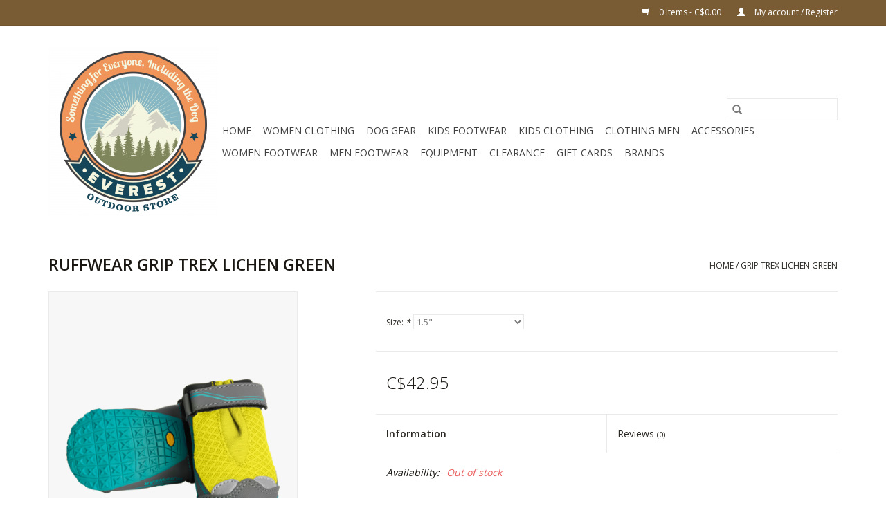

--- FILE ---
content_type: text/html;charset=utf-8
request_url: https://everest-outdoor-store.shoplightspeed.com/grip-trex-lichen-green.html
body_size: 11242
content:
<!DOCTYPE html>
<html lang="en">
  <head>
    <meta charset="utf-8"/>
<!-- [START] 'blocks/head.rain' -->
<!--

  (c) 2008-2026 Lightspeed Netherlands B.V.
  http://www.lightspeedhq.com
  Generated: 21-01-2026 @ 12:34:58

-->
<link rel="canonical" href="https://everest-outdoor-store.shoplightspeed.com/grip-trex-lichen-green.html"/>
<link rel="alternate" href="https://everest-outdoor-store.shoplightspeed.com/index.rss" type="application/rss+xml" title="New products"/>
<meta name="robots" content="noodp,noydir"/>
<meta property="og:url" content="https://everest-outdoor-store.shoplightspeed.com/grip-trex-lichen-green.html?source=facebook"/>
<meta property="og:site_name" content="Everest Outdoor Store"/>
<meta property="og:title" content="GRIP TREX LICHEN GREEN"/>
<meta property="og:description" content="Jasper&#039;s go to place for outdoor recreational equipment and clothing to help you venture beyond."/>
<meta property="og:image" content="https://cdn.shoplightspeed.com/shops/636405/files/51080289/ruffwear-grip-trex-lichen-green.jpg"/>
<!--[if lt IE 9]>
<script src="https://cdn.shoplightspeed.com/assets/html5shiv.js?2025-02-20"></script>
<![endif]-->
<!-- [END] 'blocks/head.rain' -->
    <title>GRIP TREX LICHEN GREEN - Everest Outdoor Store</title>
    <meta name="description" content="Jasper&#039;s go to place for outdoor recreational equipment and clothing to help you venture beyond." />
    <meta name="keywords" content="RUFFWEAR, GRIP, TREX, LICHEN, GREEN, jasper, hiking, camping, women clothing, men clothing, kid clothing, backpacks, bear spray, msr, thermarest, ruffwear, outdoor gear, dog gear, keen, oboz, smartwool, ruffwear, hiking boots, sandals, sherpa" />
    <meta http-equiv="X-UA-Compatible" content="IE=edge,chrome=1">
    <meta name="viewport" content="width=device-width, initial-scale=1.0">
    <meta name="apple-mobile-web-app-capable" content="yes">
    <meta name="apple-mobile-web-app-status-bar-style" content="black">

    <link rel="shortcut icon" href="https://cdn.shoplightspeed.com/shops/636405/themes/3581/assets/favicon.ico?2021100819353720200921071828" type="image/x-icon" />
    <link href='//fonts.googleapis.com/css?family=Open%20Sans:400,300,600' rel='stylesheet' type='text/css'>
    <link href='//fonts.googleapis.com/css?family=Open%20Sans:400,300,600' rel='stylesheet' type='text/css'>
    <link rel="shortcut icon" href="https://cdn.shoplightspeed.com/shops/636405/themes/3581/assets/favicon.ico?2021100819353720200921071828" type="image/x-icon" />
    <link rel="stylesheet" href="https://cdn.shoplightspeed.com/shops/636405/themes/3581/assets/bootstrap-min.css?2021100819353720200921071828" />
    <link rel="stylesheet" href="https://cdn.shoplightspeed.com/shops/636405/themes/3581/assets/style.css?2021100819353720200921071828" />
    <link rel="stylesheet" href="https://cdn.shoplightspeed.com/shops/636405/themes/3581/assets/settings.css?2021100819353720200921071828" />
    <link rel="stylesheet" href="https://cdn.shoplightspeed.com/assets/gui-2-0.css?2025-02-20" />
    <link rel="stylesheet" href="https://cdn.shoplightspeed.com/assets/gui-responsive-2-0.css?2025-02-20" />
    <link rel="stylesheet" href="https://cdn.shoplightspeed.com/shops/636405/themes/3581/assets/custom.css?2021100819353720200921071828" />
        <link rel="stylesheet" href="https://cdn.shoplightspeed.com/shops/636405/themes/3581/assets/tutorial.css?2021100819353720200921071828" />
    
    <script src="https://cdn.shoplightspeed.com/assets/jquery-1-9-1.js?2025-02-20"></script>
    <script src="https://cdn.shoplightspeed.com/assets/jquery-ui-1-10-1.js?2025-02-20"></script>

    <script type="text/javascript" src="https://cdn.shoplightspeed.com/shops/636405/themes/3581/assets/global.js?2021100819353720200921071828"></script>
		<script type="text/javascript" src="https://cdn.shoplightspeed.com/shops/636405/themes/3581/assets/bootstrap-min.js?2021100819353720200921071828"></script>
    <script type="text/javascript" src="https://cdn.shoplightspeed.com/shops/636405/themes/3581/assets/jcarousel.js?2021100819353720200921071828"></script>
    <script type="text/javascript" src="https://cdn.shoplightspeed.com/assets/gui.js?2025-02-20"></script>
    <script type="text/javascript" src="https://cdn.shoplightspeed.com/assets/gui-responsive-2-0.js?2025-02-20"></script>

    <script type="text/javascript" src="https://cdn.shoplightspeed.com/shops/636405/themes/3581/assets/share42.js?2021100819353720200921071828"></script>

    <!--[if lt IE 9]>
    <link rel="stylesheet" href="https://cdn.shoplightspeed.com/shops/636405/themes/3581/assets/style-ie.css?2021100819353720200921071828" />
    <![endif]-->
    <link rel="stylesheet" media="print" href="https://cdn.shoplightspeed.com/shops/636405/themes/3581/assets/print-min.css?2021100819353720200921071828" />
  </head>
  <body class="tutorial--on">
    <header>
  <div class="topnav">
    <div class="container">
      
      <div class="right">
        <span role="region" aria-label="Cart">
          <a href="https://everest-outdoor-store.shoplightspeed.com/cart/" title="Cart" class="cart">
            <span class="glyphicon glyphicon-shopping-cart"></span>
            0 Items - C$0.00
          </a>
        </span>
        <span>
          <a href="https://everest-outdoor-store.shoplightspeed.com/account/" title="My account" class="my-account">
            <span class="glyphicon glyphicon-user"></span>
                        	My account / Register
                      </a>
        </span>
      </div>
    </div>
  </div>

  <div class="navigation container">
    <div class="align">
      <div class="burger">
        <button type="button" aria-label="Open menu">
          <img src="https://cdn.shoplightspeed.com/shops/636405/themes/3581/assets/hamburger.png?2021100819353720200921071828" width="32" height="32" alt="Menu">
        </button>
      </div>

              <div class="vertical logo">
          <a href="https://everest-outdoor-store.shoplightspeed.com/" title="Everest Outdoor Store">
            <img src="https://cdn.shoplightspeed.com/shops/636405/themes/3581/assets/logo.png?20211008193525" alt="Everest Outdoor Store" />
          </a>
        </div>
      
      <nav class="nonbounce desktop vertical">
        <form action="https://everest-outdoor-store.shoplightspeed.com/search/" method="get" id="formSearch" role="search">
          <input type="text" name="q" autocomplete="off" value="" aria-label="Search" />
          <button type="submit" class="search-btn" title="Search">
            <span class="glyphicon glyphicon-search"></span>
          </button>
        </form>
        <ul region="navigation" aria-label=Navigation menu>
          <li class="item home ">
            <a class="itemLink" href="https://everest-outdoor-store.shoplightspeed.com/">Home</a>
          </li>
          
                    	<li class="item sub">
              <a class="itemLink" href="https://everest-outdoor-store.shoplightspeed.com/women-clothing/" title=" WOMEN CLOTHING">
                 WOMEN CLOTHING
              </a>
                            	<span class="glyphicon glyphicon-play"></span>
                <ul class="subnav">
                                      <li class="subitem">
                      <a class="subitemLink" href="https://everest-outdoor-store.shoplightspeed.com/women-clothing/jackets/" title="JACKETS">JACKETS</a>
                                              <ul class="subnav">
                                                      <li class="subitem">
                              <a class="subitemLink" href="https://everest-outdoor-store.shoplightspeed.com/women-clothing/jackets/waterproof/" title="WATERPROOF">WATERPROOF</a>
                            </li>
                                                      <li class="subitem">
                              <a class="subitemLink" href="https://everest-outdoor-store.shoplightspeed.com/women-clothing/jackets/insulated/" title="INSULATED">INSULATED</a>
                            </li>
                                                      <li class="subitem">
                              <a class="subitemLink" href="https://everest-outdoor-store.shoplightspeed.com/women-clothing/jackets/casual/" title="CASUAL">CASUAL</a>
                            </li>
                                                  </ul>
                                          </li>
                	                    <li class="subitem">
                      <a class="subitemLink" href="https://everest-outdoor-store.shoplightspeed.com/women-clothing/pants/" title="PANTS">PANTS</a>
                                              <ul class="subnav">
                                                      <li class="subitem">
                              <a class="subitemLink" href="https://everest-outdoor-store.shoplightspeed.com/women-clothing/pants/hiking/" title="HIKING">HIKING</a>
                            </li>
                                                      <li class="subitem">
                              <a class="subitemLink" href="https://everest-outdoor-store.shoplightspeed.com/women-clothing/pants/jogger-and-fleece/" title="JOGGER AND FLEECE">JOGGER AND FLEECE</a>
                            </li>
                                                      <li class="subitem">
                              <a class="subitemLink" href="https://everest-outdoor-store.shoplightspeed.com/women-clothing/pants/casual/" title="CASUAL">CASUAL</a>
                            </li>
                                                      <li class="subitem">
                              <a class="subitemLink" href="https://everest-outdoor-store.shoplightspeed.com/women-clothing/pants/waterproof/" title="WATERPROOF">WATERPROOF</a>
                            </li>
                                                  </ul>
                                          </li>
                	                    <li class="subitem">
                      <a class="subitemLink" href="https://everest-outdoor-store.shoplightspeed.com/women-clothing/shorts-and-capris/" title="SHORTS AND CAPRIS">SHORTS AND CAPRIS</a>
                                              <ul class="subnav">
                                                      <li class="subitem">
                              <a class="subitemLink" href="https://everest-outdoor-store.shoplightspeed.com/women-clothing/shorts-and-capris/shorts/" title="SHORTS">SHORTS</a>
                            </li>
                                                      <li class="subitem">
                              <a class="subitemLink" href="https://everest-outdoor-store.shoplightspeed.com/women-clothing/shorts-and-capris/capris/" title="CAPRIS">CAPRIS</a>
                            </li>
                                                  </ul>
                                          </li>
                	                    <li class="subitem">
                      <a class="subitemLink" href="https://everest-outdoor-store.shoplightspeed.com/women-clothing/tops/" title="TOPS">TOPS</a>
                                              <ul class="subnav">
                                                      <li class="subitem">
                              <a class="subitemLink" href="https://everest-outdoor-store.shoplightspeed.com/women-clothing/tops/fleece/" title="FLEECE">FLEECE</a>
                            </li>
                                                      <li class="subitem">
                              <a class="subitemLink" href="https://everest-outdoor-store.shoplightspeed.com/women-clothing/tops/hoodies-and-crews/" title="HOODIES AND CREWS">HOODIES AND CREWS</a>
                            </li>
                                                      <li class="subitem">
                              <a class="subitemLink" href="https://everest-outdoor-store.shoplightspeed.com/women-clothing/tops/tanks/" title="TANKS">TANKS</a>
                            </li>
                                                      <li class="subitem">
                              <a class="subitemLink" href="https://everest-outdoor-store.shoplightspeed.com/women-clothing/tops/casual/" title="CASUAL">CASUAL</a>
                            </li>
                                                      <li class="subitem">
                              <a class="subitemLink" href="https://everest-outdoor-store.shoplightspeed.com/women-clothing/tops/sweaters/" title="SWEATERS">SWEATERS</a>
                            </li>
                                                      <li class="subitem">
                              <a class="subitemLink" href="https://everest-outdoor-store.shoplightspeed.com/women-clothing/tops/tech-tops/" title="TECH TOPS">TECH TOPS</a>
                            </li>
                                                      <li class="subitem">
                              <a class="subitemLink" href="https://everest-outdoor-store.shoplightspeed.com/women-clothing/tops/tunics/" title="TUNICS">TUNICS</a>
                            </li>
                                                  </ul>
                                          </li>
                	                    <li class="subitem">
                      <a class="subitemLink" href="https://everest-outdoor-store.shoplightspeed.com/women-clothing/vest/" title="VEST">VEST</a>
                                          </li>
                	                    <li class="subitem">
                      <a class="subitemLink" href="https://everest-outdoor-store.shoplightspeed.com/women-clothing/dresses-and-skirts/" title="DRESSES AND SKIRTS">DRESSES AND SKIRTS</a>
                                          </li>
                	              	</ul>
                          </li>
                    	<li class="item sub">
              <a class="itemLink" href="https://everest-outdoor-store.shoplightspeed.com/dog-gear/" title="DOG GEAR">
                DOG GEAR
              </a>
                            	<span class="glyphicon glyphicon-play"></span>
                <ul class="subnav">
                                      <li class="subitem">
                      <a class="subitemLink" href="https://everest-outdoor-store.shoplightspeed.com/dog-gear/collars/" title="COLLARS">COLLARS</a>
                                          </li>
                	                    <li class="subitem">
                      <a class="subitemLink" href="https://everest-outdoor-store.shoplightspeed.com/dog-gear/leashes/" title="LEASHES">LEASHES</a>
                                          </li>
                	                    <li class="subitem">
                      <a class="subitemLink" href="https://everest-outdoor-store.shoplightspeed.com/dog-gear/harnesses/" title="HARNESSES">HARNESSES</a>
                                          </li>
                	                    <li class="subitem">
                      <a class="subitemLink" href="https://everest-outdoor-store.shoplightspeed.com/dog-gear/toys/" title="TOYS">TOYS</a>
                                          </li>
                	                    <li class="subitem">
                      <a class="subitemLink" href="https://everest-outdoor-store.shoplightspeed.com/dog-gear/food-bowls/" title="FOOD BOWLS">FOOD BOWLS</a>
                                          </li>
                	                    <li class="subitem">
                      <a class="subitemLink" href="https://everest-outdoor-store.shoplightspeed.com/dog-gear/beds/" title="BEDS">BEDS</a>
                                          </li>
                	                    <li class="subitem">
                      <a class="subitemLink" href="https://everest-outdoor-store.shoplightspeed.com/dog-gear/packs/" title="PACKS">PACKS</a>
                                          </li>
                	                    <li class="subitem">
                      <a class="subitemLink" href="https://everest-outdoor-store.shoplightspeed.com/dog-gear/life-jackets/" title="LIFE JACKETS">LIFE JACKETS</a>
                                          </li>
                	                    <li class="subitem">
                      <a class="subitemLink" href="https://everest-outdoor-store.shoplightspeed.com/dog-gear/apparel/" title="APPAREL">APPAREL</a>
                                          </li>
                	                    <li class="subitem">
                      <a class="subitemLink" href="https://everest-outdoor-store.shoplightspeed.com/dog-gear/accessories/" title="ACCESSORIES">ACCESSORIES</a>
                                          </li>
                	              	</ul>
                          </li>
                    	<li class="item sub">
              <a class="itemLink" href="https://everest-outdoor-store.shoplightspeed.com/kids-footwear/" title="KIDS FOOTWEAR">
                KIDS FOOTWEAR
              </a>
                            	<span class="glyphicon glyphicon-play"></span>
                <ul class="subnav">
                                      <li class="subitem">
                      <a class="subitemLink" href="https://everest-outdoor-store.shoplightspeed.com/kids-footwear/hiking-mid/" title="HIKING MID">HIKING MID</a>
                                          </li>
                	                    <li class="subitem">
                      <a class="subitemLink" href="https://everest-outdoor-store.shoplightspeed.com/kids-footwear/sandals/" title="SANDALS">SANDALS</a>
                                          </li>
                	                    <li class="subitem">
                      <a class="subitemLink" href="https://everest-outdoor-store.shoplightspeed.com/kids-footwear/hiking-low/" title="HIKING LOW">HIKING LOW</a>
                                          </li>
                	                    <li class="subitem">
                      <a class="subitemLink" href="https://everest-outdoor-store.shoplightspeed.com/kids-footwear/winter-boot/" title="WINTER BOOT">WINTER BOOT</a>
                                          </li>
                	              	</ul>
                          </li>
                    	<li class="item sub">
              <a class="itemLink" href="https://everest-outdoor-store.shoplightspeed.com/kids-clothing/" title="KIDS CLOTHING">
                KIDS CLOTHING
              </a>
                            	<span class="glyphicon glyphicon-play"></span>
                <ul class="subnav">
                                      <li class="subitem">
                      <a class="subitemLink" href="https://everest-outdoor-store.shoplightspeed.com/kids-clothing/hats-junior/" title="HATS JUNIOR">HATS JUNIOR</a>
                                          </li>
                	                    <li class="subitem">
                      <a class="subitemLink" href="https://everest-outdoor-store.shoplightspeed.com/kids-clothing/tops/" title="TOPS">TOPS</a>
                                          </li>
                	                    <li class="subitem">
                      <a class="subitemLink" href="https://everest-outdoor-store.shoplightspeed.com/kids-clothing/pants/" title="PANTS">PANTS</a>
                                              <ul class="subnav">
                                                      <li class="subitem">
                              <a class="subitemLink" href="https://everest-outdoor-store.shoplightspeed.com/kids-clothing/pants/waterproof-pants/" title="WATERPROOF PANTS">WATERPROOF PANTS</a>
                            </li>
                                                  </ul>
                                          </li>
                	                    <li class="subitem">
                      <a class="subitemLink" href="https://everest-outdoor-store.shoplightspeed.com/kids-clothing/jackets/" title="JACKETS">JACKETS</a>
                                              <ul class="subnav">
                                                      <li class="subitem">
                              <a class="subitemLink" href="https://everest-outdoor-store.shoplightspeed.com/kids-clothing/jackets/waterproof-jackets/" title="WATERPROOF JACKETS">WATERPROOF JACKETS</a>
                            </li>
                                                  </ul>
                                          </li>
                	              	</ul>
                          </li>
                    	<li class="item sub">
              <a class="itemLink" href="https://everest-outdoor-store.shoplightspeed.com/clothing-men/" title="CLOTHING MEN">
                CLOTHING MEN
              </a>
                            	<span class="glyphicon glyphicon-play"></span>
                <ul class="subnav">
                                      <li class="subitem">
                      <a class="subitemLink" href="https://everest-outdoor-store.shoplightspeed.com/clothing-men/tops/" title="TOPS">TOPS</a>
                                              <ul class="subnav">
                                                      <li class="subitem">
                              <a class="subitemLink" href="https://everest-outdoor-store.shoplightspeed.com/clothing-men/tops/fleece/" title="FLEECE">FLEECE</a>
                            </li>
                                                      <li class="subitem">
                              <a class="subitemLink" href="https://everest-outdoor-store.shoplightspeed.com/clothing-men/tops/hoodies-and-crews/" title="HOODIES AND CREWS">HOODIES AND CREWS</a>
                            </li>
                                                      <li class="subitem">
                              <a class="subitemLink" href="https://everest-outdoor-store.shoplightspeed.com/clothing-men/tops/flannel/" title="FLANNEL">FLANNEL</a>
                            </li>
                                                      <li class="subitem">
                              <a class="subitemLink" href="https://everest-outdoor-store.shoplightspeed.com/clothing-men/tops/tech-tops/" title="TECH TOPS">TECH TOPS</a>
                            </li>
                                                      <li class="subitem">
                              <a class="subitemLink" href="https://everest-outdoor-store.shoplightspeed.com/clothing-men/tops/knit-sweaters/" title="KNIT SWEATERS">KNIT SWEATERS</a>
                            </li>
                                                      <li class="subitem">
                              <a class="subitemLink" href="https://everest-outdoor-store.shoplightspeed.com/clothing-men/tops/logo-tees/" title="LOGO TEES">LOGO TEES</a>
                            </li>
                                                      <li class="subitem">
                              <a class="subitemLink" href="https://everest-outdoor-store.shoplightspeed.com/clothing-men/tops/collar/" title="COLLAR">COLLAR</a>
                            </li>
                                                  </ul>
                                          </li>
                	                    <li class="subitem">
                      <a class="subitemLink" href="https://everest-outdoor-store.shoplightspeed.com/clothing-men/pants/" title="PANTS">PANTS</a>
                                              <ul class="subnav">
                                                      <li class="subitem">
                              <a class="subitemLink" href="https://everest-outdoor-store.shoplightspeed.com/clothing-men/pants/insulated/" title="INSULATED">INSULATED</a>
                            </li>
                                                      <li class="subitem">
                              <a class="subitemLink" href="https://everest-outdoor-store.shoplightspeed.com/clothing-men/pants/hiking/" title="HIKING">HIKING</a>
                            </li>
                                                      <li class="subitem">
                              <a class="subitemLink" href="https://everest-outdoor-store.shoplightspeed.com/clothing-men/pants/waterproof/" title="WATERPROOF">WATERPROOF</a>
                            </li>
                                                      <li class="subitem">
                              <a class="subitemLink" href="https://everest-outdoor-store.shoplightspeed.com/clothing-men/pants/casual/" title="CASUAL">CASUAL</a>
                            </li>
                                                      <li class="subitem">
                              <a class="subitemLink" href="https://everest-outdoor-store.shoplightspeed.com/clothing-men/pants/fleece-and-sweatpants/" title="FLEECE AND SWEATPANTS">FLEECE AND SWEATPANTS</a>
                            </li>
                                                  </ul>
                                          </li>
                	                    <li class="subitem">
                      <a class="subitemLink" href="https://everest-outdoor-store.shoplightspeed.com/clothing-men/shorts/" title="SHORTS">SHORTS</a>
                                          </li>
                	                    <li class="subitem">
                      <a class="subitemLink" href="https://everest-outdoor-store.shoplightspeed.com/clothing-men/jackets/" title="JACKETS">JACKETS</a>
                                              <ul class="subnav">
                                                      <li class="subitem">
                              <a class="subitemLink" href="https://everest-outdoor-store.shoplightspeed.com/clothing-men/jackets/waterproof/" title="WATERPROOF">WATERPROOF</a>
                            </li>
                                                      <li class="subitem">
                              <a class="subitemLink" href="https://everest-outdoor-store.shoplightspeed.com/clothing-men/jackets/insulated/" title="INSULATED">INSULATED</a>
                            </li>
                                                      <li class="subitem">
                              <a class="subitemLink" href="https://everest-outdoor-store.shoplightspeed.com/clothing-men/jackets/casual/" title="CASUAL">CASUAL</a>
                            </li>
                                                  </ul>
                                          </li>
                	                    <li class="subitem">
                      <a class="subitemLink" href="https://everest-outdoor-store.shoplightspeed.com/clothing-men/vest/" title="VEST">VEST</a>
                                          </li>
                	                    <li class="subitem">
                      <a class="subitemLink" href="https://everest-outdoor-store.shoplightspeed.com/clothing-men/baselayer-pant/" title="BASELAYER PANT">BASELAYER PANT</a>
                                          </li>
                	                    <li class="subitem">
                      <a class="subitemLink" href="https://everest-outdoor-store.shoplightspeed.com/clothing-men/baselayer-top/" title="BASELAYER TOP">BASELAYER TOP</a>
                                          </li>
                	              	</ul>
                          </li>
                    	<li class="item sub">
              <a class="itemLink" href="https://everest-outdoor-store.shoplightspeed.com/accessories/" title="ACCESSORIES">
                ACCESSORIES
              </a>
                            	<span class="glyphicon glyphicon-play"></span>
                <ul class="subnav">
                                      <li class="subitem">
                      <a class="subitemLink" href="https://everest-outdoor-store.shoplightspeed.com/accessories/hats/" title="HATS">HATS</a>
                                              <ul class="subnav">
                                                      <li class="subitem">
                              <a class="subitemLink" href="https://everest-outdoor-store.shoplightspeed.com/accessories/hats/hats-jr/" title="HATS JR">HATS JR</a>
                            </li>
                                                      <li class="subitem">
                              <a class="subitemLink" href="https://everest-outdoor-store.shoplightspeed.com/accessories/hats/casual/" title="CASUAL">CASUAL</a>
                            </li>
                                                      <li class="subitem">
                              <a class="subitemLink" href="https://everest-outdoor-store.shoplightspeed.com/accessories/hats/trucker/" title="TRUCKER">TRUCKER</a>
                            </li>
                                                      <li class="subitem">
                              <a class="subitemLink" href="https://everest-outdoor-store.shoplightspeed.com/accessories/hats/hiking/" title="HIKING">HIKING</a>
                            </li>
                                                  </ul>
                                          </li>
                	                    <li class="subitem">
                      <a class="subitemLink" href="https://everest-outdoor-store.shoplightspeed.com/accessories/beanies-headbands-ear-warmers/" title="BEANIES, HEADBANDS, EAR WARMERS">BEANIES, HEADBANDS, EAR WARMERS</a>
                                              <ul class="subnav">
                                                      <li class="subitem">
                              <a class="subitemLink" href="https://everest-outdoor-store.shoplightspeed.com/accessories/beanies-headbands-ear-warmers/beanies/" title="BEANIES">BEANIES</a>
                            </li>
                                                  </ul>
                                          </li>
                	                    <li class="subitem">
                      <a class="subitemLink" href="https://everest-outdoor-store.shoplightspeed.com/accessories/belt/" title="BELT">BELT</a>
                                          </li>
                	                    <li class="subitem">
                      <a class="subitemLink" href="https://everest-outdoor-store.shoplightspeed.com/accessories/beanies-jr/" title="BEANIES JR">BEANIES JR</a>
                                          </li>
                	                    <li class="subitem">
                      <a class="subitemLink" href="https://everest-outdoor-store.shoplightspeed.com/accessories/neck-tubes/" title="NECK TUBES">NECK TUBES</a>
                                              <ul class="subnav">
                                                      <li class="subitem">
                              <a class="subitemLink" href="https://everest-outdoor-store.shoplightspeed.com/accessories/neck-tubes/buff/" title="BUFF">BUFF</a>
                            </li>
                                                  </ul>
                                          </li>
                	                    <li class="subitem">
                      <a class="subitemLink" href="https://everest-outdoor-store.shoplightspeed.com/accessories/handbags/" title="HANDBAGS">HANDBAGS</a>
                                          </li>
                	                    <li class="subitem">
                      <a class="subitemLink" href="https://everest-outdoor-store.shoplightspeed.com/accessories/sunglasses/" title="SUNGLASSES">SUNGLASSES</a>
                                          </li>
                	                    <li class="subitem">
                      <a class="subitemLink" href="https://everest-outdoor-store.shoplightspeed.com/accessories/balaclavas-and-face-masks/" title="BALACLAVAS AND FACE MASKS">BALACLAVAS AND FACE MASKS</a>
                                          </li>
                	                    <li class="subitem">
                      <a class="subitemLink" href="https://everest-outdoor-store.shoplightspeed.com/accessories/socks/" title="SOCKS">SOCKS</a>
                                          </li>
                	              	</ul>
                          </li>
                    	<li class="item sub">
              <a class="itemLink" href="https://everest-outdoor-store.shoplightspeed.com/women-footwear/" title="WOMEN FOOTWEAR">
                WOMEN FOOTWEAR
              </a>
                            	<span class="glyphicon glyphicon-play"></span>
                <ul class="subnav">
                                      <li class="subitem">
                      <a class="subitemLink" href="https://everest-outdoor-store.shoplightspeed.com/women-footwear/sandals/" title="SANDALS">SANDALS</a>
                                              <ul class="subnav">
                                                      <li class="subitem">
                              <a class="subitemLink" href="https://everest-outdoor-store.shoplightspeed.com/women-footwear/sandals/sandals/" title="SANDALS">SANDALS</a>
                            </li>
                                                  </ul>
                                          </li>
                	                    <li class="subitem">
                      <a class="subitemLink" href="https://everest-outdoor-store.shoplightspeed.com/women-footwear/hiking/" title="HIKING">HIKING</a>
                                          </li>
                	                    <li class="subitem">
                      <a class="subitemLink" href="https://everest-outdoor-store.shoplightspeed.com/women-footwear/casual/" title="CASUAL">CASUAL</a>
                                          </li>
                	                    <li class="subitem">
                      <a class="subitemLink" href="https://everest-outdoor-store.shoplightspeed.com/women-footwear/winter-boot/" title="WINTER BOOT">WINTER BOOT</a>
                                          </li>
                	              	</ul>
                          </li>
                    	<li class="item sub">
              <a class="itemLink" href="https://everest-outdoor-store.shoplightspeed.com/men-footwear/" title="MEN FOOTWEAR">
                MEN FOOTWEAR
              </a>
                            	<span class="glyphicon glyphicon-play"></span>
                <ul class="subnav">
                                      <li class="subitem">
                      <a class="subitemLink" href="https://everest-outdoor-store.shoplightspeed.com/men-footwear/hiking/" title="HIKING">HIKING</a>
                                          </li>
                	                    <li class="subitem">
                      <a class="subitemLink" href="https://everest-outdoor-store.shoplightspeed.com/men-footwear/sandals/" title="SANDALS">SANDALS</a>
                                              <ul class="subnav">
                                                      <li class="subitem">
                              <a class="subitemLink" href="https://everest-outdoor-store.shoplightspeed.com/men-footwear/sandals/sandals/" title="SANDALS">SANDALS</a>
                            </li>
                                                  </ul>
                                          </li>
                	                    <li class="subitem">
                      <a class="subitemLink" href="https://everest-outdoor-store.shoplightspeed.com/men-footwear/winter-boot/" title="WINTER BOOT">WINTER BOOT</a>
                                          </li>
                	              	</ul>
                          </li>
                    	<li class="item sub">
              <a class="itemLink" href="https://everest-outdoor-store.shoplightspeed.com/equipment/" title="EQUIPMENT">
                EQUIPMENT
              </a>
                            	<span class="glyphicon glyphicon-play"></span>
                <ul class="subnav">
                                      <li class="subitem">
                      <a class="subitemLink" href="https://everest-outdoor-store.shoplightspeed.com/equipment/backpacks/" title="BACKPACKS">BACKPACKS</a>
                                              <ul class="subnav">
                                                      <li class="subitem">
                              <a class="subitemLink" href="https://everest-outdoor-store.shoplightspeed.com/equipment/backpacks/hiking/" title="HIKING">HIKING</a>
                            </li>
                                                      <li class="subitem">
                              <a class="subitemLink" href="https://everest-outdoor-store.shoplightspeed.com/equipment/backpacks/trekking/" title="TREKKING">TREKKING</a>
                            </li>
                                                      <li class="subitem">
                              <a class="subitemLink" href="https://everest-outdoor-store.shoplightspeed.com/equipment/backpacks/kid-carrier-packs/" title="KID CARRIER PACKS">KID CARRIER PACKS</a>
                            </li>
                                                      <li class="subitem">
                              <a class="subitemLink" href="https://everest-outdoor-store.shoplightspeed.com/equipment/backpacks/accessories/" title="ACCESSORIES">ACCESSORIES</a>
                            </li>
                                                      <li class="subitem">
                              <a class="subitemLink" href="https://everest-outdoor-store.shoplightspeed.com/equipment/backpacks/kids-packs/" title="KIDS PACKS">KIDS PACKS</a>
                            </li>
                                                  </ul>
                                          </li>
                	                    <li class="subitem">
                      <a class="subitemLink" href="https://everest-outdoor-store.shoplightspeed.com/equipment/tents/" title="TENTS">TENTS</a>
                                              <ul class="subnav">
                                                      <li class="subitem">
                              <a class="subitemLink" href="https://everest-outdoor-store.shoplightspeed.com/equipment/tents/tent-accessories/" title="TENT ACCESSORIES">TENT ACCESSORIES</a>
                            </li>
                                                      <li class="subitem">
                              <a class="subitemLink" href="https://everest-outdoor-store.shoplightspeed.com/equipment/tents/tents/" title="TENTS">TENTS</a>
                            </li>
                                                  </ul>
                                          </li>
                	                    <li class="subitem">
                      <a class="subitemLink" href="https://everest-outdoor-store.shoplightspeed.com/equipment/cooking/" title="COOKING">COOKING</a>
                                              <ul class="subnav">
                                                      <li class="subitem">
                              <a class="subitemLink" href="https://everest-outdoor-store.shoplightspeed.com/equipment/cooking/tableware/" title="TABLEWARE">TABLEWARE</a>
                            </li>
                                                      <li class="subitem">
                              <a class="subitemLink" href="https://everest-outdoor-store.shoplightspeed.com/equipment/cooking/cookware/" title="COOKWARE">COOKWARE</a>
                            </li>
                                                      <li class="subitem">
                              <a class="subitemLink" href="https://everest-outdoor-store.shoplightspeed.com/equipment/cooking/coffee-and-tea/" title="COFFEE AND TEA">COFFEE AND TEA</a>
                            </li>
                                                      <li class="subitem">
                              <a class="subitemLink" href="https://everest-outdoor-store.shoplightspeed.com/equipment/cooking/cleaning/" title="CLEANING">CLEANING</a>
                            </li>
                                                      <li class="subitem">
                              <a class="subitemLink" href="https://everest-outdoor-store.shoplightspeed.com/equipment/cooking/coolers/" title="COOLERS">COOLERS</a>
                            </li>
                                                      <li class="subitem">
                              <a class="subitemLink" href="https://everest-outdoor-store.shoplightspeed.com/equipment/cooking/insulated-food-jars/" title="INSULATED FOOD JARS">INSULATED FOOD JARS</a>
                            </li>
                                                  </ul>
                                          </li>
                	                    <li class="subitem">
                      <a class="subitemLink" href="https://everest-outdoor-store.shoplightspeed.com/equipment/bear-spray/" title="BEAR SPRAY">BEAR SPRAY</a>
                                          </li>
                	                    <li class="subitem">
                      <a class="subitemLink" href="https://everest-outdoor-store.shoplightspeed.com/equipment/accessories/" title="ACCESSORIES">ACCESSORIES</a>
                                          </li>
                	                    <li class="subitem">
                      <a class="subitemLink" href="https://everest-outdoor-store.shoplightspeed.com/equipment/travel/" title="TRAVEL">TRAVEL</a>
                                              <ul class="subnav">
                                                      <li class="subitem">
                              <a class="subitemLink" href="https://everest-outdoor-store.shoplightspeed.com/equipment/travel/bags/" title="BAGS">BAGS</a>
                            </li>
                                                  </ul>
                                          </li>
                	                    <li class="subitem">
                      <a class="subitemLink" href="https://everest-outdoor-store.shoplightspeed.com/equipment/bags/" title="BAGS">BAGS</a>
                                              <ul class="subnav">
                                                      <li class="subitem">
                              <a class="subitemLink" href="https://everest-outdoor-store.shoplightspeed.com/equipment/bags/stuff-sacks/" title="STUFF SACKS">STUFF SACKS</a>
                            </li>
                                                      <li class="subitem">
                              <a class="subitemLink" href="https://everest-outdoor-store.shoplightspeed.com/equipment/bags/dry-sacks/" title="DRY SACKS">DRY SACKS</a>
                            </li>
                                                      <li class="subitem">
                              <a class="subitemLink" href="https://everest-outdoor-store.shoplightspeed.com/equipment/bags/compression-bags/" title="COMPRESSION BAGS">COMPRESSION BAGS</a>
                            </li>
                                                      <li class="subitem">
                              <a class="subitemLink" href="https://everest-outdoor-store.shoplightspeed.com/equipment/bags/dry-bags/" title="DRY BAGS">DRY BAGS</a>
                            </li>
                                                  </ul>
                                          </li>
                	                    <li class="subitem">
                      <a class="subitemLink" href="https://everest-outdoor-store.shoplightspeed.com/equipment/pillows/" title="PILLOWS">PILLOWS</a>
                                          </li>
                	                    <li class="subitem">
                      <a class="subitemLink" href="https://everest-outdoor-store.shoplightspeed.com/equipment/sunscreen/" title="SUNSCREEN">SUNSCREEN</a>
                                          </li>
                	                    <li class="subitem">
                      <a class="subitemLink" href="https://everest-outdoor-store.shoplightspeed.com/equipment/fuel/" title="FUEL">FUEL</a>
                                          </li>
                	                    <li class="subitem">
                      <a class="subitemLink" href="https://everest-outdoor-store.shoplightspeed.com/equipment/tarps/" title="TARPS">TARPS</a>
                                          </li>
                	                    <li class="subitem">
                      <a class="subitemLink" href="https://everest-outdoor-store.shoplightspeed.com/equipment/water-bottles/" title="WATER BOTTLES">WATER BOTTLES</a>
                                              <ul class="subnav">
                                                      <li class="subitem">
                              <a class="subitemLink" href="https://everest-outdoor-store.shoplightspeed.com/equipment/water-bottles/accessories/" title="ACCESSORIES">ACCESSORIES</a>
                            </li>
                                                      <li class="subitem">
                              <a class="subitemLink" href="https://everest-outdoor-store.shoplightspeed.com/equipment/water-bottles/soft-packable/" title="SOFT PACKABLE">SOFT PACKABLE</a>
                            </li>
                                                      <li class="subitem">
                              <a class="subitemLink" href="https://everest-outdoor-store.shoplightspeed.com/equipment/water-bottles/flask/" title="FLASK">FLASK</a>
                            </li>
                                                  </ul>
                                          </li>
                	                    <li class="subitem">
                      <a class="subitemLink" href="https://everest-outdoor-store.shoplightspeed.com/equipment/first-aid-and-emergency/" title="FIRST AID AND EMERGENCY">FIRST AID AND EMERGENCY</a>
                                              <ul class="subnav">
                                                      <li class="subitem">
                              <a class="subitemLink" href="https://everest-outdoor-store.shoplightspeed.com/equipment/first-aid-and-emergency/hand-and-toe-warmers/" title="HAND AND TOE WARMERS">HAND AND TOE WARMERS</a>
                            </li>
                                                      <li class="subitem">
                              <a class="subitemLink" href="https://everest-outdoor-store.shoplightspeed.com/equipment/first-aid-and-emergency/emergency-blankets-and-shelters/" title="EMERGENCY BLANKETS AND SHELTERS">EMERGENCY BLANKETS AND SHELTERS</a>
                            </li>
                                                      <li class="subitem">
                              <a class="subitemLink" href="https://everest-outdoor-store.shoplightspeed.com/equipment/first-aid-and-emergency/candles/" title="CANDLES">CANDLES</a>
                            </li>
                                                      <li class="subitem">
                              <a class="subitemLink" href="https://everest-outdoor-store.shoplightspeed.com/equipment/first-aid-and-emergency/poncho/" title="PONCHO">PONCHO</a>
                            </li>
                                                      <li class="subitem">
                              <a class="subitemLink" href="https://everest-outdoor-store.shoplightspeed.com/equipment/first-aid-and-emergency/accessories/" title="ACCESSORIES">ACCESSORIES</a>
                            </li>
                                                      <li class="subitem">
                              <a class="subitemLink" href="https://everest-outdoor-store.shoplightspeed.com/equipment/first-aid-and-emergency/medical-kits/" title="MEDICAL KITS">MEDICAL KITS</a>
                            </li>
                                                  </ul>
                                          </li>
                	                    <li class="subitem">
                      <a class="subitemLink" href="https://everest-outdoor-store.shoplightspeed.com/equipment/insect-repellent/" title="INSECT REPELLENT">INSECT REPELLENT</a>
                                              <ul class="subnav">
                                                      <li class="subitem">
                              <a class="subitemLink" href="https://everest-outdoor-store.shoplightspeed.com/equipment/insect-repellent/repellents/" title="REPELLENTS">REPELLENTS</a>
                            </li>
                                                      <li class="subitem">
                              <a class="subitemLink" href="https://everest-outdoor-store.shoplightspeed.com/equipment/insect-repellent/bug-nets/" title="BUG NETS">BUG NETS</a>
                            </li>
                                                      <li class="subitem">
                              <a class="subitemLink" href="https://everest-outdoor-store.shoplightspeed.com/equipment/insect-repellent/first-aid/" title="FIRST AID">FIRST AID</a>
                            </li>
                                                  </ul>
                                          </li>
                	                    <li class="subitem">
                      <a class="subitemLink" href="https://everest-outdoor-store.shoplightspeed.com/equipment/food/" title="FOOD">FOOD</a>
                                              <ul class="subnav">
                                                      <li class="subitem">
                              <a class="subitemLink" href="https://everest-outdoor-store.shoplightspeed.com/equipment/food/accessories/" title="ACCESSORIES">ACCESSORIES</a>
                            </li>
                                                      <li class="subitem">
                              <a class="subitemLink" href="https://everest-outdoor-store.shoplightspeed.com/equipment/food/chicken/" title="CHICKEN">CHICKEN</a>
                            </li>
                                                      <li class="subitem">
                              <a class="subitemLink" href="https://everest-outdoor-store.shoplightspeed.com/equipment/food/veggie/" title="VEGGIE">VEGGIE</a>
                            </li>
                                                      <li class="subitem">
                              <a class="subitemLink" href="https://everest-outdoor-store.shoplightspeed.com/equipment/food/beef/" title="BEEF">BEEF</a>
                            </li>
                                                      <li class="subitem">
                              <a class="subitemLink" href="https://everest-outdoor-store.shoplightspeed.com/equipment/food/dessert/" title="DESSERT">DESSERT</a>
                            </li>
                                                  </ul>
                                          </li>
                	                    <li class="subitem">
                      <a class="subitemLink" href="https://everest-outdoor-store.shoplightspeed.com/equipment/repair-kits-and-supplies/" title="REPAIR KITS AND SUPPLIES">REPAIR KITS AND SUPPLIES</a>
                                              <ul class="subnav">
                                                      <li class="subitem">
                              <a class="subitemLink" href="https://everest-outdoor-store.shoplightspeed.com/equipment/repair-kits-and-supplies/gear-cleaning/" title="GEAR CLEANING">GEAR CLEANING</a>
                            </li>
                                                      <li class="subitem">
                              <a class="subitemLink" href="https://everest-outdoor-store.shoplightspeed.com/equipment/repair-kits-and-supplies/tape/" title="TAPE">TAPE</a>
                            </li>
                                                      <li class="subitem">
                              <a class="subitemLink" href="https://everest-outdoor-store.shoplightspeed.com/equipment/repair-kits-and-supplies/repair-tape/" title="REPAIR TAPE">REPAIR TAPE</a>
                            </li>
                                                  </ul>
                                          </li>
                	                    <li class="subitem">
                      <a class="subitemLink" href="https://everest-outdoor-store.shoplightspeed.com/equipment/rope-and-cords/" title="ROPE AND CORDS">ROPE AND CORDS</a>
                                              <ul class="subnav">
                                                      <li class="subitem">
                              <a class="subitemLink" href="https://everest-outdoor-store.shoplightspeed.com/equipment/rope-and-cords/bungee-cords/" title="BUNGEE CORDS">BUNGEE CORDS</a>
                            </li>
                                                      <li class="subitem">
                              <a class="subitemLink" href="https://everest-outdoor-store.shoplightspeed.com/equipment/rope-and-cords/cords-and-ropes/" title="CORDS AND ROPES">CORDS AND ROPES</a>
                            </li>
                                                      <li class="subitem">
                              <a class="subitemLink" href="https://everest-outdoor-store.shoplightspeed.com/equipment/rope-and-cords/straps/" title="STRAPS">STRAPS</a>
                            </li>
                                                  </ul>
                                          </li>
                	                    <li class="subitem">
                      <a class="subitemLink" href="https://everest-outdoor-store.shoplightspeed.com/equipment/axes-and-saws/" title="AXES AND SAWS">AXES AND SAWS</a>
                                          </li>
                	                    <li class="subitem">
                      <a class="subitemLink" href="https://everest-outdoor-store.shoplightspeed.com/equipment/snowshoes/" title="SNOWSHOES">SNOWSHOES</a>
                                              <ul class="subnav">
                                                      <li class="subitem">
                              <a class="subitemLink" href="https://everest-outdoor-store.shoplightspeed.com/equipment/snowshoes/adult/" title="ADULT">ADULT</a>
                            </li>
                                                      <li class="subitem">
                              <a class="subitemLink" href="https://everest-outdoor-store.shoplightspeed.com/equipment/snowshoes/kids/" title="KIDS">KIDS</a>
                            </li>
                                                      <li class="subitem">
                              <a class="subitemLink" href="https://everest-outdoor-store.shoplightspeed.com/equipment/snowshoes/accessories/" title="ACCESSORIES">ACCESSORIES</a>
                            </li>
                                                  </ul>
                                          </li>
                	                    <li class="subitem">
                      <a class="subitemLink" href="https://everest-outdoor-store.shoplightspeed.com/equipment/sleeping-bags-and-liners/" title="SLEEPING BAGS AND LINERS">SLEEPING BAGS AND LINERS</a>
                                              <ul class="subnav">
                                                      <li class="subitem">
                              <a class="subitemLink" href="https://everest-outdoor-store.shoplightspeed.com/equipment/sleeping-bags-and-liners/sleeping-bags/" title="SLEEPING BAGS">SLEEPING BAGS</a>
                            </li>
                                                      <li class="subitem">
                              <a class="subitemLink" href="https://everest-outdoor-store.shoplightspeed.com/equipment/sleeping-bags-and-liners/liners/" title="LINERS">LINERS</a>
                            </li>
                                                  </ul>
                                          </li>
                	                    <li class="subitem">
                      <a class="subitemLink" href="https://everest-outdoor-store.shoplightspeed.com/equipment/hydration-packs-and-bladders/" title="HYDRATION PACKS AND BLADDERS">HYDRATION PACKS AND BLADDERS</a>
                                              <ul class="subnav">
                                                      <li class="subitem">
                              <a class="subitemLink" href="https://everest-outdoor-store.shoplightspeed.com/equipment/hydration-packs-and-bladders/packs/" title="PACKS">PACKS</a>
                            </li>
                                                      <li class="subitem">
                              <a class="subitemLink" href="https://everest-outdoor-store.shoplightspeed.com/equipment/hydration-packs-and-bladders/bladders/" title="BLADDERS">BLADDERS</a>
                            </li>
                                                      <li class="subitem">
                              <a class="subitemLink" href="https://everest-outdoor-store.shoplightspeed.com/equipment/hydration-packs-and-bladders/accessories/" title="ACCESSORIES">ACCESSORIES</a>
                            </li>
                                                  </ul>
                                          </li>
                	                    <li class="subitem">
                      <a class="subitemLink" href="https://everest-outdoor-store.shoplightspeed.com/equipment/sleeping-pads-and-air-mattresses/" title="SLEEPING PADS AND AIR MATTRESSES">SLEEPING PADS AND AIR MATTRESSES</a>
                                              <ul class="subnav">
                                                      <li class="subitem">
                              <a class="subitemLink" href="https://everest-outdoor-store.shoplightspeed.com/equipment/sleeping-pads-and-air-mattresses/air-mattresses/" title="AIR MATTRESSES">AIR MATTRESSES</a>
                            </li>
                                                      <li class="subitem">
                              <a class="subitemLink" href="https://everest-outdoor-store.shoplightspeed.com/equipment/sleeping-pads-and-air-mattresses/sleeping-pads/" title="SLEEPING PADS">SLEEPING PADS</a>
                            </li>
                                                      <li class="subitem">
                              <a class="subitemLink" href="https://everest-outdoor-store.shoplightspeed.com/equipment/sleeping-pads-and-air-mattresses/accessories/" title="ACCESSORIES">ACCESSORIES</a>
                            </li>
                                                      <li class="subitem">
                              <a class="subitemLink" href="https://everest-outdoor-store.shoplightspeed.com/equipment/sleeping-pads-and-air-mattresses/pumps/" title="PUMPS">PUMPS</a>
                            </li>
                                                      <li class="subitem">
                              <a class="subitemLink" href="https://everest-outdoor-store.shoplightspeed.com/equipment/sleeping-pads-and-air-mattresses/liners/" title="LINERS">LINERS</a>
                            </li>
                                                  </ul>
                                          </li>
                	                    <li class="subitem">
                      <a class="subitemLink" href="https://everest-outdoor-store.shoplightspeed.com/equipment/stoves/" title="STOVES">STOVES</a>
                                              <ul class="subnav">
                                                      <li class="subitem">
                              <a class="subitemLink" href="https://everest-outdoor-store.shoplightspeed.com/equipment/stoves/accessories/" title="ACCESSORIES">ACCESSORIES</a>
                            </li>
                                                      <li class="subitem">
                              <a class="subitemLink" href="https://everest-outdoor-store.shoplightspeed.com/equipment/stoves/stoves/" title="STOVES">STOVES</a>
                            </li>
                                                  </ul>
                                          </li>
                	                    <li class="subitem">
                      <a class="subitemLink" href="https://everest-outdoor-store.shoplightspeed.com/equipment/seats-and-chairs/" title="SEATS AND CHAIRS">SEATS AND CHAIRS</a>
                                          </li>
                	                    <li class="subitem">
                      <a class="subitemLink" href="https://everest-outdoor-store.shoplightspeed.com/equipment/gadgets-and-accessories/" title="GADGETS AND ACCESSORIES">GADGETS AND ACCESSORIES</a>
                                              <ul class="subnav">
                                                      <li class="subitem">
                              <a class="subitemLink" href="https://everest-outdoor-store.shoplightspeed.com/equipment/gadgets-and-accessories/compass/" title="COMPASS">COMPASS</a>
                            </li>
                                                      <li class="subitem">
                              <a class="subitemLink" href="https://everest-outdoor-store.shoplightspeed.com/equipment/gadgets-and-accessories/kids/" title="KIDS">KIDS</a>
                            </li>
                                                  </ul>
                                          </li>
                	                    <li class="subitem">
                      <a class="subitemLink" href="https://everest-outdoor-store.shoplightspeed.com/equipment/water-filtration/" title="WATER FILTRATION">WATER FILTRATION</a>
                                              <ul class="subnav">
                                                      <li class="subitem">
                              <a class="subitemLink" href="https://everest-outdoor-store.shoplightspeed.com/equipment/water-filtration/filters/" title="FILTERS">FILTERS</a>
                            </li>
                                                      <li class="subitem">
                              <a class="subitemLink" href="https://everest-outdoor-store.shoplightspeed.com/equipment/water-filtration/bottles-with-filters/" title="BOTTLES WITH FILTERS">BOTTLES WITH FILTERS</a>
                            </li>
                                                      <li class="subitem">
                              <a class="subitemLink" href="https://everest-outdoor-store.shoplightspeed.com/equipment/water-filtration/accessories/" title="ACCESSORIES">ACCESSORIES</a>
                            </li>
                                                  </ul>
                                          </li>
                	              	</ul>
                          </li>
                    	<li class="item sub">
              <a class="itemLink" href="https://everest-outdoor-store.shoplightspeed.com/clearance/" title=" CLEARANCE">
                 CLEARANCE
              </a>
                            	<span class="glyphicon glyphicon-play"></span>
                <ul class="subnav">
                                      <li class="subitem">
                      <a class="subitemLink" href="https://everest-outdoor-store.shoplightspeed.com/clearance/mens-clearance-items/" title="MENS CLEARANCE ITEMS">MENS CLEARANCE ITEMS</a>
                                          </li>
                	                    <li class="subitem">
                      <a class="subitemLink" href="https://everest-outdoor-store.shoplightspeed.com/clearance/women-clearance/" title="WOMEN CLEARANCE">WOMEN CLEARANCE</a>
                                          </li>
                	                    <li class="subitem">
                      <a class="subitemLink" href="https://everest-outdoor-store.shoplightspeed.com/clearance/kids-clearance/" title="KIDS CLEARANCE">KIDS CLEARANCE</a>
                                          </li>
                	              	</ul>
                          </li>
          
                    <li class="item">
            <a class="itemLink" href="https://everest-outdoor-store.shoplightspeed.com/giftcard/" title="Gift cards">Gift cards</a>
          </li>
          
          
                    	          		<li class="footerbrands item">
                <a class="itemLink" href="https://everest-outdoor-store.shoplightspeed.com/brands/" title="Brands">
                  Brands
                </a>
          		</li>
          	          
                  </ul>

        <span class="glyphicon glyphicon-remove"></span>
      </nav>
    </div>
  </div>
</header>

    <div class="wrapper">
      <div class="container content" role="main">
                <div>
  <div class="page-title row">
    <div class="col-sm-6 col-md-6">
      <h1 class="product-page">
                  RUFFWEAR GRIP TREX LICHEN GREEN
              </h1>

          </div>

  	<div class="col-sm-6 col-md-6 breadcrumbs text-right" role="nav" aria-label="Breadcrumbs">
  <a href="https://everest-outdoor-store.shoplightspeed.com/" title="Home">Home</a>

      / <a href="https://everest-outdoor-store.shoplightspeed.com/grip-trex-lichen-green.html" aria-current="true">GRIP TREX LICHEN GREEN</a>
  </div>
	</div>

  <div class="product-wrap row">
    <div class="product-img col-sm-4 col-md-4" role="article" aria-label="Product images">
      <div class="zoombox">
        <div class="images">
                      <a class="zoom first" data-image-id="51080289">
                                              	<img src="https://cdn.shoplightspeed.com/shops/636405/files/51080289/1600x2048x2/ruffwear-grip-trex-lichen-green.jpg" alt="RUFFWEAR GRIP TREX LICHEN GREEN">
                                          </a>
                      <a class="zoom" data-image-id="51080294">
                                              	<img src="https://cdn.shoplightspeed.com/shops/636405/files/51080294/1600x2048x2/ruffwear-grip-trex-lichen-green.jpg" alt="RUFFWEAR GRIP TREX LICHEN GREEN">
                                          </a>
                      <a class="zoom" data-image-id="51080299">
                                              	<img src="https://cdn.shoplightspeed.com/shops/636405/files/51080299/1600x2048x2/ruffwear-grip-trex-lichen-green.jpg" alt="RUFFWEAR GRIP TREX LICHEN GREEN">
                                          </a>
                      <a class="zoom" data-image-id="51080301">
                                              	<img src="https://cdn.shoplightspeed.com/shops/636405/files/51080301/1600x2048x2/ruffwear-grip-trex-lichen-green.jpg" alt="RUFFWEAR GRIP TREX LICHEN GREEN">
                                          </a>
                      <a class="zoom" data-image-id="51080304">
                                              	<img src="https://cdn.shoplightspeed.com/shops/636405/files/51080304/1600x2048x2/ruffwear-grip-trex-lichen-green.jpg" alt="RUFFWEAR GRIP TREX LICHEN GREEN">
                                          </a>
                      <a class="zoom" data-image-id="51080321">
                                              	<img src="https://cdn.shoplightspeed.com/shops/636405/files/51080321/1600x2048x2/ruffwear-grip-trex-lichen-green.jpg" alt="RUFFWEAR GRIP TREX LICHEN GREEN">
                                          </a>
                      <a class="zoom" data-image-id="51080326">
                                              	<img src="https://cdn.shoplightspeed.com/shops/636405/files/51080326/1600x2048x2/ruffwear-grip-trex-lichen-green.jpg" alt="RUFFWEAR GRIP TREX LICHEN GREEN">
                                          </a>
                      <a class="zoom" data-image-id="51080329">
                                              	<img src="https://cdn.shoplightspeed.com/shops/636405/files/51080329/1600x2048x2/ruffwear-grip-trex-lichen-green.jpg" alt="RUFFWEAR GRIP TREX LICHEN GREEN">
                                          </a>
                  </div>

        <div class="thumbs row">
                      <div class="col-xs-3 col-sm-4 col-md-4">
              <a data-image-id="51080289">
                                                    	<img src="https://cdn.shoplightspeed.com/shops/636405/files/51080289/156x230x2/ruffwear-grip-trex-lichen-green.jpg" alt="RUFFWEAR GRIP TREX LICHEN GREEN" title="RUFFWEAR GRIP TREX LICHEN GREEN"/>
                                                </a>
            </div>
                      <div class="col-xs-3 col-sm-4 col-md-4">
              <a data-image-id="51080294">
                                                    	<img src="https://cdn.shoplightspeed.com/shops/636405/files/51080294/156x230x2/ruffwear-grip-trex-lichen-green.jpg" alt="RUFFWEAR GRIP TREX LICHEN GREEN" title="RUFFWEAR GRIP TREX LICHEN GREEN"/>
                                                </a>
            </div>
                      <div class="col-xs-3 col-sm-4 col-md-4">
              <a data-image-id="51080299">
                                                    	<img src="https://cdn.shoplightspeed.com/shops/636405/files/51080299/156x230x2/ruffwear-grip-trex-lichen-green.jpg" alt="RUFFWEAR GRIP TREX LICHEN GREEN" title="RUFFWEAR GRIP TREX LICHEN GREEN"/>
                                                </a>
            </div>
                      <div class="col-xs-3 col-sm-4 col-md-4">
              <a data-image-id="51080301">
                                                    	<img src="https://cdn.shoplightspeed.com/shops/636405/files/51080301/156x230x2/ruffwear-grip-trex-lichen-green.jpg" alt="RUFFWEAR GRIP TREX LICHEN GREEN" title="RUFFWEAR GRIP TREX LICHEN GREEN"/>
                                                </a>
            </div>
                      <div class="col-xs-3 col-sm-4 col-md-4">
              <a data-image-id="51080304">
                                                    	<img src="https://cdn.shoplightspeed.com/shops/636405/files/51080304/156x230x2/ruffwear-grip-trex-lichen-green.jpg" alt="RUFFWEAR GRIP TREX LICHEN GREEN" title="RUFFWEAR GRIP TREX LICHEN GREEN"/>
                                                </a>
            </div>
                      <div class="col-xs-3 col-sm-4 col-md-4">
              <a data-image-id="51080321">
                                                    	<img src="https://cdn.shoplightspeed.com/shops/636405/files/51080321/156x230x2/ruffwear-grip-trex-lichen-green.jpg" alt="RUFFWEAR GRIP TREX LICHEN GREEN" title="RUFFWEAR GRIP TREX LICHEN GREEN"/>
                                                </a>
            </div>
                      <div class="col-xs-3 col-sm-4 col-md-4">
              <a data-image-id="51080326">
                                                    	<img src="https://cdn.shoplightspeed.com/shops/636405/files/51080326/156x230x2/ruffwear-grip-trex-lichen-green.jpg" alt="RUFFWEAR GRIP TREX LICHEN GREEN" title="RUFFWEAR GRIP TREX LICHEN GREEN"/>
                                                </a>
            </div>
                      <div class="col-xs-3 col-sm-4 col-md-4">
              <a data-image-id="51080329">
                                                    	<img src="https://cdn.shoplightspeed.com/shops/636405/files/51080329/156x230x2/ruffwear-grip-trex-lichen-green.jpg" alt="RUFFWEAR GRIP TREX LICHEN GREEN" title="RUFFWEAR GRIP TREX LICHEN GREEN"/>
                                                </a>
            </div>
                  </div>
      </div>
    </div>

    <div class="product-info col-sm-8 col-md-7 col-md-offset-1">
      <form action="https://everest-outdoor-store.shoplightspeed.com/cart/add/87993400/" id="product_configure_form" method="post">
                  <div class="product-option row" role="group" aria-label="Customize product">
            <div class="col-md-12">
              <input type="hidden" name="bundle_id" id="product_configure_bundle_id" value="">
<div class="product-configure">
  <div class="product-configure-options" aria-label="Select an option of the product. This will reload the page to show the new option." role="region">
    <div class="product-configure-options-option">
      <label for="product_configure_option_size">Size: <em aria-hidden="true">*</em></label>
      <select name="matrix[size]" id="product_configure_option_size" onchange="document.getElementById('product_configure_form').action = 'https://everest-outdoor-store.shoplightspeed.com/product/matrix/53430383/'; document.getElementById('product_configure_form').submit();" aria-required="true">
        <option value="1.5%22" selected="selected">1.5&quot;</option>
        <option value="1.75%22">1.75&quot;</option>
        <option value="2.00%22">2.00&quot;</option>
        <option value="2.25%22">2.25&quot;</option>
        <option value="2.50%22">2.50&quot;</option>
        <option value="2.75%22">2.75&quot;</option>
        <option value="3.00%22">3.00&quot;</option>
        <option value="3.25%22">3.25&quot;</option>
      </select>
      <div class="product-configure-clear"></div>
    </div>
  </div>
<input type="hidden" name="matrix_non_exists" value="">
</div>

            </div>
          </div>
        
        <div class="product-price row">
          <div class="price-wrap col-xs-5 col-md-5">
                        <span class="price" style="line-height: 30px;">C$42.95
                                        </span>
          </div>

          <div class="cart col-xs-7 col-md-7">
            <div class="cart">
                          </div>
          </div>
        </div>
      </form>

      <div class="product-tabs row">
        <div class="tabs">
          <ul>
            <li class="active col-2 information"><a rel="info" href="#">Information</a></li>
                        <li class="col-2 reviews"><a rel="reviews" href="#">Reviews <small>(0)</small></a></li>          </ul>
        </div>

        <div class="tabsPages">
          <div class="page info active">
            <table class="details">
            	              	   						
                              <tr class="availability">
                  <td>Availability:</td>
                                    <td><span class="out-of-stock">Out of stock</span></td>
                                  </tr>
              
              
              
            </table>

                        <div class="clearfix"></div>

            <p>The Grip Trex dog boots set the standard in paw wear for dogs who hike, bike, run, or explore the great outdoors with their humans.</p>
<p>With the Grip Trex, those paws can go the distance thanks to the rugged and resilient Ruffwear-designed Vibram outsole with exceptional traction and protection on varied terrain. Breathable mesh upper provides ventilation, and the closure system combines hook-and-loop with hardware, cinching around the narrowest part of the dog’s leg to provide a secure fit.</p>
<p>It's a good idea to check the closure system and adjust fit as needed 15 minutes into your activity and throughout the adventure. </p>
<p><strong>Set of TWO boots.</strong> Many dogs have wider front paws than rear paws. We offer our boots in sets of two so you can order the appropriate sizes for a good fit on both the front and rear paws. </p>
<p> </p>
<p><iframe src="//www.youtube.com/embed/W6kkI8I8j28" width="560" height="314" allowfullscreen="allowfullscreen"></iframe></p>

                      </div>
          
          <div class="page reviews">
            
            <div class="bottom">
              <div class="right">
                <a href="https://everest-outdoor-store.shoplightspeed.com/account/review/53430383/">Add your review</a>
              </div>
              <span>0</span> stars based on <span>0</span> reviews
            </div>
          </div>
        </div>
      </div>
    </div>
  </div>

  <div class="product-actions row" role="complementary">
    <div class="social-media col-xs-12 col-md-4" role="group" aria-label="Share on social media">
      <div class="share42init" data-url="https://everest-outdoor-store.shoplightspeed.com/grip-trex-lichen-green.html" data-image="https://cdn.shoplightspeed.com/shops/636405/files/51080289/300x250x2/ruffwear-grip-trex-lichen-green.jpg"></div>
    </div>

    <div class="col-md-7 col-xs-12 col-md-offset-1">
      <div class="tags-actions row">
        <div class="tags col-xs-12 col-md-4" role="group" aria-label="Tags">
                              	          	<a href="https://everest-outdoor-store.shoplightspeed.com/brands/ruffwear/" title="RUFFWEAR"><h2>RUFFWEAR</h2></a>
                  </div>

        <div class="actions col-xs-12 col-md-8 text-right" role="group" aria-label="Actions">
          <a href="https://everest-outdoor-store.shoplightspeed.com/account/wishlistAdd/53430383/?variant_id=87993400" title="Add to wishlist">
            Add to wishlist
          </a> /
          <a href="https://everest-outdoor-store.shoplightspeed.com/compare/add/87993400/" title="Add to comparison">
            Add to comparison
          </a> /
                    <a href="#" onclick="window.print(); return false;" title="Print">
            Print
          </a>
        </div>
      </div>
    </div>
  </div>

	
  		<div class="products related row">
      <div class="col-md-12">
        <h3>Related products</h3>
      </div>
            	<div class="product col-xs-6 col-sm-3 col-md-3">
  <div class="image-wrap">
    <a href="https://everest-outdoor-store.shoplightspeed.com/sleeping-bag-highlands.html" title="RUFFWEAR SLEEPING BAG HIGHLANDS">
                              <img src="https://cdn.shoplightspeed.com/shops/636405/files/33807395/262x276x2/ruffwear-sleeping-bag-highlands.jpg" width="262" height="276" alt="RUFFWEAR SLEEPING BAG HIGHLANDS" title="RUFFWEAR SLEEPING BAG HIGHLANDS" />
                </a>

    <div class="description text-center">
      <a href="https://everest-outdoor-store.shoplightspeed.com/sleeping-bag-highlands.html" title="RUFFWEAR SLEEPING BAG HIGHLANDS">
                <div class="text">
                    RUFFWEAR SLEEPING BAG HIGHLANDS
                  </div>
      </a>
      <a href="https://everest-outdoor-store.shoplightspeed.com/cart/add/65320488/" class="cart">Add to cart</a>    </div>
  </div>

  <div class="info">
    <a href="https://everest-outdoor-store.shoplightspeed.com/sleeping-bag-highlands.html" title="RUFFWEAR SLEEPING BAG HIGHLANDS" class="title">
   RUFFWEAR SLEEPING BAG HIGHLANDS     </a>

    <div class="left">
    
    C$149.95 
   </div>
         </div>
</div>



            	<div class="product col-xs-6 col-sm-3 col-md-3">
  <div class="image-wrap">
    <a href="https://everest-outdoor-store.shoplightspeed.com/leash-just-a-cinch.html" title="RUFFWEAR LEASH JUST A CINCH">
                              <img src="https://cdn.shoplightspeed.com/shops/636405/files/38245343/262x276x2/ruffwear-leash-just-a-cinch.jpg" width="262" height="276" alt="RUFFWEAR LEASH JUST A CINCH" title="RUFFWEAR LEASH JUST A CINCH" />
                </a>

    <div class="description text-center">
      <a href="https://everest-outdoor-store.shoplightspeed.com/leash-just-a-cinch.html" title="RUFFWEAR LEASH JUST A CINCH">
                <div class="text">
                    RUFFWEAR LEASH JUST A CINCH
                  </div>
      </a>
          </div>
  </div>

  <div class="info">
    <a href="https://everest-outdoor-store.shoplightspeed.com/leash-just-a-cinch.html" title="RUFFWEAR LEASH JUST A CINCH" class="title">
   RUFFWEAR LEASH JUST A CINCH     </a>

    <div class="left">
    
    C$31.95 
   </div>
         </div>
</div>


<div class="clearfix visible-xs"></div>

            	<div class="product col-xs-6 col-sm-3 col-md-3">
  <div class="image-wrap">
    <a href="https://everest-outdoor-store.shoplightspeed.com/mushers-secret-200g-paw-protection.html" title="MUSHERS SECRET 200G PAW PROTECTION">
                              <img src="https://cdn.shoplightspeed.com/shops/636405/files/35351845/262x276x2/mushers-secret-200g-paw-protection.jpg" width="262" height="276" alt="MUSHERS SECRET 200G PAW PROTECTION" title="MUSHERS SECRET 200G PAW PROTECTION" />
                </a>

    <div class="description text-center">
      <a href="https://everest-outdoor-store.shoplightspeed.com/mushers-secret-200g-paw-protection.html" title="MUSHERS SECRET 200G PAW PROTECTION">
                <div class="text">
                    MUSHERS SECRET 200G PAW PROTECTION
                  </div>
      </a>
      <a href="https://everest-outdoor-store.shoplightspeed.com/cart/add/65327357/" class="cart">Add to cart</a>    </div>
  </div>

  <div class="info">
    <a href="https://everest-outdoor-store.shoplightspeed.com/mushers-secret-200g-paw-protection.html" title="MUSHERS SECRET 200G PAW PROTECTION" class="title">
   MUSHERS SECRET 200G PAW PROTECTION     </a>

    <div class="left">
    
    C$34.95 
   </div>
         </div>
</div>



            	<div class="product col-xs-6 col-sm-3 col-md-3">
  <div class="image-wrap">
    <a href="https://everest-outdoor-store.shoplightspeed.com/dog-biscuit-minis-5g-biscuit-190g-classic-biscuit.html" title="DOG BISCUIT (5g BISCUIT) 190g CLASSIC BISCUIT">
                              <img src="https://cdn.shoplightspeed.com/shops/636405/files/38956595/262x276x2/dog-biscuit-5g-biscuit-190g-classic-biscuit.jpg" width="262" height="276" alt="DOG BISCUIT (5g BISCUIT) 190g CLASSIC BISCUIT" title="DOG BISCUIT (5g BISCUIT) 190g CLASSIC BISCUIT" />
                </a>

    <div class="description text-center">
      <a href="https://everest-outdoor-store.shoplightspeed.com/dog-biscuit-minis-5g-biscuit-190g-classic-biscuit.html" title="DOG BISCUIT (5g BISCUIT) 190g CLASSIC BISCUIT">
                <div class="text">
                    DOG BISCUIT (5g BISCUIT) 190g CLASSIC BISCUIT
                  </div>
      </a>
          </div>
  </div>

  <div class="info">
    <a href="https://everest-outdoor-store.shoplightspeed.com/dog-biscuit-minis-5g-biscuit-190g-classic-biscuit.html" title="DOG BISCUIT (5g BISCUIT) 190g CLASSIC BISCUIT" class="title">
   DOG BISCUIT (5g BISCUIT) 190g CLASSIC BISCUIT     </a>

    <div class="left">
    
    C$9.95 
   </div>
         </div>
</div>


<div class="clearfix visible-xs"></div>

          </div>
	</div>


<script src="https://cdn.shoplightspeed.com/shops/636405/themes/3581/assets/jquery-zoom-min.js?2021100819353720200921071828" type="text/javascript"></script>
<script type="text/javascript">
function updateQuantity(way){
    var quantity = parseInt($('.cart input').val());

    if (way == 'up'){
        if (quantity < 10000){
            quantity++;
        } else {
            quantity = 10000;
        }
    } else {
        if (quantity > 1){
            quantity--;
        } else {
            quantity = 1;
        }
    }

    $('.cart input').val(quantity);
}
</script>

<div itemscope itemtype="https://schema.org/Product">
  <meta itemprop="name" content="RUFFWEAR GRIP TREX LICHEN GREEN">
  <meta itemprop="image" content="https://cdn.shoplightspeed.com/shops/636405/files/51080289/300x250x2/ruffwear-grip-trex-lichen-green.jpg" />  <meta itemprop="brand" content="RUFFWEAR" />    <meta itemprop="itemCondition" itemtype="https://schema.org/OfferItemCondition" content="https://schema.org/NewCondition"/>
  <meta itemprop="gtin13" content="748960086473" />    <meta itemprop="sku" content="P15202" />

<div itemprop="offers" itemscope itemtype="https://schema.org/Offer">
      <meta itemprop="price" content="42.95" />
    <meta itemprop="priceCurrency" content="CAD" />
    <meta itemprop="validFrom" content="2026-01-21" />
  <meta itemprop="priceValidUntil" content="2026-04-21" />
  <meta itemprop="url" content="https://everest-outdoor-store.shoplightspeed.com/grip-trex-lichen-green.html" />
 </div>
</div>
      </div>

      <footer>
  <hr class="full-width" />
  <div class="container">
    <div class="social row">
              <form id="formNewsletter" action="https://everest-outdoor-store.shoplightspeed.com/account/newsletter/" method="post" class="newsletter col-xs-12 col-sm-7 col-md-7">
          <label class="title" for="formNewsletterEmail">Sign up for our newsletter:</label>
          <input type="hidden" name="key" value="5622e97791ec0be7773f015d58d7e128" />
          <input type="text" name="email" id="formNewsletterEmail" value="" placeholder="E-mail"/>
          <button
            type="submit"
            class="btn glyphicon glyphicon-send"
            title="Subscribe"
          >
            <span>Subscribe</span>
          </button>
        </form>
      
            	<div class="social-media col-xs-12 col-md-12  col-sm-5 col-md-5 text-right tutorial__hover">
        	<div class="inline-block relative">
          	<a href="https://www.facebook.com/Outdoorstorejasper/?ref=settings" class="social-icon facebook" target="_blank" aria-label="Facebook Everest Outdoor Store"></a>          	<a href="https://twitter.com/lightspeedhq/" class="social-icon twitter" target="_blank" aria-label="Twitter Everest Outdoor Store"></a>          	<a href="https://plus.google.com/" class="social-icon google" target="_blank" aria-label="Google plus Everest Outdoor Store"></a>          	<a href="https://www.pinterest.com/lightspeedhq/" class="social-icon pinterest" target="_blank" aria-label="Pinterest Everest Outdoor Store"></a>          	<a href="https://www.youtube.com/user/lightspeedretail" class="social-icon youtube" target="_blank" aria-label="YouTube Everest Outdoor Store"></a>          	<a href="https://www.tumblr.com/" class="social-icon tumblr" target="_blank" aria-label="Tumblr Everest Outdoor Store"></a>          	<a href="https://www.instagram.com/everest_outdoor_store/?hl=en" class="social-icon instagram" target="_blank" aria-label="Instagram Everest Outdoor Store"></a>
          	              <div class="absolute top-0 right-0 left-0 bottom-0 text-center tutorial__fade tutorial__fade-center--dark tutorial__social hidden-xs">
                <a href="/admin/auth/login?redirect=theme/preview/general/header/tutorial" class="p1 block hightlight-color tutorial__background border tutorial__border-color tutorial__add-button tutorial__border-radius" target="_blank">
                  <i class="glyphicon glyphicon-plus-sign tutorial__add-button-icon"></i><span class="bold tutorial__add-button-text">Set up Social Media</span>
                </a>
              </div>
                    	</div>
      	</div>
          </div>

    <hr class="full-width" />

    <div class="links row">
      <div class="col-xs-12 col-sm-3 col-md-3" role="article" aria-label="Customer service links">
        <label class="footercollapse" for="_1">
          <strong>Customer service</strong>
          <span class="glyphicon glyphicon-chevron-down hidden-sm hidden-md hidden-lg"></span>
        </label>
        <input class="footercollapse_input hidden-md hidden-lg hidden-sm" id="_1" type="checkbox">
        <div class="list">
          <ul class="no-underline no-list-style">
                          <li>
                <a href="https://everest-outdoor-store.shoplightspeed.com/service/about/" title="About us" >
                  About us
                </a>
              </li>
                          <li>
                <a href="https://everest-outdoor-store.shoplightspeed.com/service/general-terms-conditions/" title="General terms &amp; conditions" >
                  General terms &amp; conditions
                </a>
              </li>
                          <li>
                <a href="https://everest-outdoor-store.shoplightspeed.com/service/disclaimer/" title="Disclaimer" >
                  Disclaimer
                </a>
              </li>
                          <li>
                <a href="https://everest-outdoor-store.shoplightspeed.com/service/privacy-policy/" title="Privacy policy" >
                  Privacy policy
                </a>
              </li>
                          <li>
                <a href="https://everest-outdoor-store.shoplightspeed.com/service/payment-methods/" title="Payment methods" >
                  Payment methods
                </a>
              </li>
                          <li>
                <a href="https://everest-outdoor-store.shoplightspeed.com/service/shipping-returns/" title="Shipping &amp; returns" >
                  Shipping &amp; returns
                </a>
              </li>
                          <li>
                <a href="https://everest-outdoor-store.shoplightspeed.com/service/" title="Customer support" >
                  Customer support
                </a>
              </li>
                          <li>
                <a href="https://everest-outdoor-store.shoplightspeed.com/sitemap/" title="Sitemap" >
                  Sitemap
                </a>
              </li>
                      </ul>
        </div>
      </div>

      <div class="col-xs-12 col-sm-3 col-md-3" role="article" aria-label="Products links">
    		<label class="footercollapse" for="_2">
        	<strong>Products</strong>
          <span class="glyphicon glyphicon-chevron-down hidden-sm hidden-md hidden-lg"></span>
        </label>
        <input class="footercollapse_input hidden-md hidden-lg hidden-sm" id="_2" type="checkbox">
        <div class="list">
          <ul>
            <li><a href="https://everest-outdoor-store.shoplightspeed.com/collection/" title="All products">All products</a></li>
            <li><a href="https://everest-outdoor-store.shoplightspeed.com/giftcard/" title="Gift cards">Gift cards</a></li>            <li><a href="https://everest-outdoor-store.shoplightspeed.com/collection/?sort=newest" title="New products">New products</a></li>
            <li><a href="https://everest-outdoor-store.shoplightspeed.com/collection/offers/" title="Offers">Offers</a></li>
                        	<li><a href="https://everest-outdoor-store.shoplightspeed.com/brands/" title="Brands">Brands</a></li>
                                    <li><a href="https://everest-outdoor-store.shoplightspeed.com/index.rss" title="RSS feed">RSS feed</a></li>
          </ul>
        </div>
      </div>

      <div class="col-xs-12 col-sm-3 col-md-3" role="article" aria-label="My account links">
        <label class="footercollapse" for="_3">
        	<strong>
          	          		My account
          	        	</strong>
          <span class="glyphicon glyphicon-chevron-down hidden-sm hidden-md hidden-lg"></span>
        </label>
        <input class="footercollapse_input hidden-md hidden-lg hidden-sm" id="_3" type="checkbox">

        <div class="list">
          <ul>
            
                        	            		<li><a href="https://everest-outdoor-store.shoplightspeed.com/account/" title="Register">Register</a></li>
            	                        	            		<li><a href="https://everest-outdoor-store.shoplightspeed.com/account/orders/" title="My orders">My orders</a></li>
            	                        	                        	                        	                      </ul>
        </div>
      </div>

      <div class="col-xs-12 col-sm-3 col-md-3" role="article" aria-label="Company info">
      	<label class="footercollapse" for="_4">
      		<strong>
                        	Everest Outdoor Store
                      </strong>
          <span class="glyphicon glyphicon-chevron-down hidden-sm hidden-md hidden-lg"></span>
        </label>
        <input class="footercollapse_input hidden-md hidden-lg hidden-sm" id="_4" type="checkbox">

        <div class="list">
        	          	<span class="contact-description">Something for Everyone</span>
                  	          	<div class="contact" role="group" aria-label="Phone number: 780-852-5902">
            	<span class="glyphicon glyphicon-earphone"></span>
            	780-852-5902
          	</div>
        	        	          	<div class="contact">
            	<span class="glyphicon glyphicon-envelope"></span>
            	<a href="/cdn-cgi/l/email-protection#81e4f7e4f3e4f2f5afeef4f5e5eeeef3aff2f5eef3e4c1e6ece0e8edafe2eeec" title="Email" aria-label="Email: everest.outdoor.store@gmail.com">
              	<span class="__cf_email__" data-cfemail="8feaf9eafdeafcfba1e0fafbebe0e0fda1fcfbe0fdeacfe8e2eee6e3a1ece0e2">[email&#160;protected]</span>
            	</a>
          	</div>
        	        </div>

                
              </div>
    </div>
  	<hr class="full-width" />
  </div>

  <div class="copyright-payment">
    <div class="container">
      <div class="row">
        <div class="copyright col-md-6">
          © Copyright 2026 Everest Outdoor Store
                    	- Powered by
          	          		<a href="http://www.lightspeedhq.com" title="Lightspeed" target="_blank" aria-label="Powered by Lightspeed">Lightspeed</a>
          		          	                  </div>
        <div class="payments col-md-6 text-right">
                      <a href="https://everest-outdoor-store.shoplightspeed.com/service/payment-methods/" title="Credit Card">
              <img src="https://cdn.shoplightspeed.com/assets/icon-payment-creditcard.png?2025-02-20" alt="Credit Card" />
            </a>
                      <a href="https://everest-outdoor-store.shoplightspeed.com/service/payment-methods/" title="MasterCard">
              <img src="https://cdn.shoplightspeed.com/assets/icon-payment-mastercard.png?2025-02-20" alt="MasterCard" />
            </a>
                      <a href="https://everest-outdoor-store.shoplightspeed.com/service/payment-methods/" title="Visa">
              <img src="https://cdn.shoplightspeed.com/assets/icon-payment-visa.png?2025-02-20" alt="Visa" />
            </a>
                  </div>
      </div>
    </div>
  </div>
</footer>
    </div>
    <!-- [START] 'blocks/body.rain' -->
<script data-cfasync="false" src="/cdn-cgi/scripts/5c5dd728/cloudflare-static/email-decode.min.js"></script><script>
(function () {
  var s = document.createElement('script');
  s.type = 'text/javascript';
  s.async = true;
  s.src = 'https://everest-outdoor-store.shoplightspeed.com/services/stats/pageview.js?product=53430383&hash=b187';
  ( document.getElementsByTagName('head')[0] || document.getElementsByTagName('body')[0] ).appendChild(s);
})();
</script>
  <script>
    !function(f,b,e,v,n,t,s)
    {if(f.fbq)return;n=f.fbq=function(){n.callMethod?
        n.callMethod.apply(n,arguments):n.queue.push(arguments)};
        if(!f._fbq)f._fbq=n;n.push=n;n.loaded=!0;n.version='2.0';
        n.queue=[];t=b.createElement(e);t.async=!0;
        t.src=v;s=b.getElementsByTagName(e)[0];
        s.parentNode.insertBefore(t,s)}(window, document,'script',
        'https://connect.facebook.net/en_US/fbevents.js');
    $(document).ready(function (){
        fbq('init', '107390442669961');
                fbq('track', 'ViewContent', {"content_ids":["87993400"],"content_name":"RUFFWEAR GRIP TREX LICHEN GREEN","currency":"CAD","value":"42.95","content_type":"product","source":false});
                fbq('track', 'PageView', []);
            });
</script>
<noscript>
    <img height="1" width="1" style="display:none" src="https://www.facebook.com/tr?id=107390442669961&ev=PageView&noscript=1"
    /></noscript>
<!-- [END] 'blocks/body.rain' -->
          <script type="text/javascript" src="https://cdn.shoplightspeed.com/shops/636405/themes/3581/assets/tutorial.js?2021100819353720200921071828"></script>
      <script>(function(){function c(){var b=a.contentDocument||a.contentWindow.document;if(b){var d=b.createElement('script');d.innerHTML="window.__CF$cv$params={r:'9c16d94b4ab38020',t:'MTc2ODk5ODg5OC4wMDAwMDA='};var a=document.createElement('script');a.nonce='';a.src='/cdn-cgi/challenge-platform/scripts/jsd/main.js';document.getElementsByTagName('head')[0].appendChild(a);";b.getElementsByTagName('head')[0].appendChild(d)}}if(document.body){var a=document.createElement('iframe');a.height=1;a.width=1;a.style.position='absolute';a.style.top=0;a.style.left=0;a.style.border='none';a.style.visibility='hidden';document.body.appendChild(a);if('loading'!==document.readyState)c();else if(window.addEventListener)document.addEventListener('DOMContentLoaded',c);else{var e=document.onreadystatechange||function(){};document.onreadystatechange=function(b){e(b);'loading'!==document.readyState&&(document.onreadystatechange=e,c())}}}})();</script><script defer src="https://static.cloudflareinsights.com/beacon.min.js/vcd15cbe7772f49c399c6a5babf22c1241717689176015" integrity="sha512-ZpsOmlRQV6y907TI0dKBHq9Md29nnaEIPlkf84rnaERnq6zvWvPUqr2ft8M1aS28oN72PdrCzSjY4U6VaAw1EQ==" data-cf-beacon='{"rayId":"9c16d94b4ab38020","version":"2025.9.1","serverTiming":{"name":{"cfExtPri":true,"cfEdge":true,"cfOrigin":true,"cfL4":true,"cfSpeedBrain":true,"cfCacheStatus":true}},"token":"8247b6569c994ee1a1084456a4403cc9","b":1}' crossorigin="anonymous"></script>
</body>
</html>


--- FILE ---
content_type: text/javascript;charset=utf-8
request_url: https://everest-outdoor-store.shoplightspeed.com/services/stats/pageview.js?product=53430383&hash=b187
body_size: -226
content:
// SEOshop 21-01-2026 12:35:00